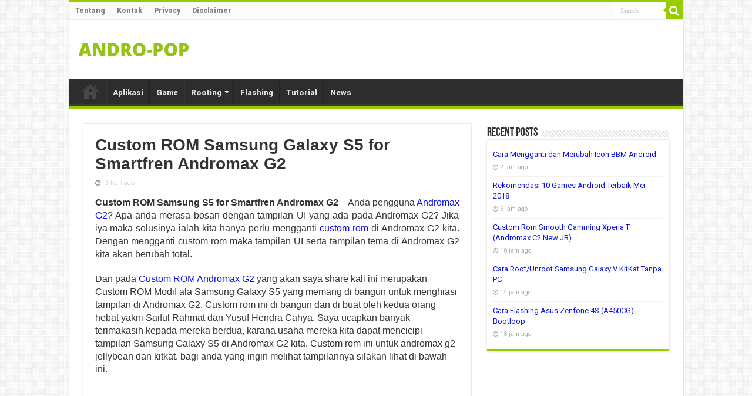

--- FILE ---
content_type: text/html; charset=UTF-8
request_url: https://www.andro-pop.com/custom-rom-samsung-galaxy-s5-for-smartfren-andromax-g2/
body_size: 14396
content:
<!DOCTYPE html><html lang="id" prefix="og: https://ogp.me/ns#" prefix="og: http://ogp.me/ns#"><head><meta charset="UTF-8" /><link rel="profile" href="http://gmpg.org/xfn/11" /><link rel="pingback" href="https://www.andro-pop.com/xmlrpc.php" /><meta property="og:title" content="Custom ROM Samsung Galaxy S5 for Smartfren Andromax G2 - Andro-POP.com"/><meta property="og:type" content="article"/><meta property="og:description" content="Custom ROM Samsung S5 for Smartfren Andromax G2 - Anda pengguna Andromax G2? Apa anda merasa bosan d"/><meta property="og:url" content="https://www.andro-pop.com/custom-rom-samsung-galaxy-s5-for-smartfren-andromax-g2/"/><meta property="og:site_name" content="Andro-POP.com"/><title>Custom ROM Samsung Galaxy S5 for Smartfren Andromax G2 - Andro-POP.com</title><meta name="description" content="Custom ROM Samsung S5 for Smartfren Andromax G2 - Anda pengguna Andromax G2? Apa anda merasa bosan dengan tampilan UI yang ada pada Andromax G2? Jika iya maka"/><meta name="robots" content="follow, index, max-snippet:-1, max-video-preview:-1, max-image-preview:large"/><link rel="canonical" href="https://www.andro-pop.com/custom-rom-samsung-galaxy-s5-for-smartfren-andromax-g2/" /><meta property="og:locale" content="id_ID" /><meta property="og:type" content="article" /><meta property="og:title" content="Custom ROM Samsung Galaxy S5 for Smartfren Andromax G2 - Andro-POP.com" /><meta property="og:description" content="Custom ROM Samsung S5 for Smartfren Andromax G2 - Anda pengguna Andromax G2? Apa anda merasa bosan dengan tampilan UI yang ada pada Andromax G2? Jika iya maka" /><meta property="og:url" content="https://www.andro-pop.com/custom-rom-samsung-galaxy-s5-for-smartfren-andromax-g2/" /><meta property="og:site_name" content="Andro-POP.com" /><meta property="article:section" content="ROM / CUSTOM ROM" /><meta property="article:published_time" content="2026-01-20T08:11:46+07:00" /><meta name="twitter:card" content="summary_large_image" /><meta name="twitter:title" content="Custom ROM Samsung Galaxy S5 for Smartfren Andromax G2 - Andro-POP.com" /><meta name="twitter:description" content="Custom ROM Samsung S5 for Smartfren Andromax G2 - Anda pengguna Andromax G2? Apa anda merasa bosan dengan tampilan UI yang ada pada Andromax G2? Jika iya maka" /><meta name="twitter:label1" content="Ditulis oleh" /><meta name="twitter:data1" content="Admin" /><meta name="twitter:label2" content="Waktunya membaca" /><meta name="twitter:data2" content="1 menit" /> <script type="application/ld+json" class="rank-math-schema">{"@context":"https://schema.org","@graph":[{"@type":["Person","Organization"],"@id":"https://www.andro-pop.com/#person","name":"Andro-POP.com"},{"@type":"WebSite","@id":"https://www.andro-pop.com/#website","url":"https://www.andro-pop.com","name":"Andro-POP.com","publisher":{"@id":"https://www.andro-pop.com/#person"},"inLanguage":"id"},{"@type":"ImageObject","@id":"http://4.bp.blogspot.com/-jgNU5ZCBPLg/VUa2KMJxR_I/AAAAAAAABpM/9igcklueDRg/s1600/custom-rom-samsung-s5-for-andromax-g2.jpg","url":"http://4.bp.blogspot.com/-jgNU5ZCBPLg/VUa2KMJxR_I/AAAAAAAABpM/9igcklueDRg/s1600/custom-rom-samsung-s5-for-andromax-g2.jpg","width":"200","height":"200","inLanguage":"id"},{"@type":"WebPage","@id":"https://www.andro-pop.com/custom-rom-samsung-galaxy-s5-for-smartfren-andromax-g2/#webpage","url":"https://www.andro-pop.com/custom-rom-samsung-galaxy-s5-for-smartfren-andromax-g2/","name":"Custom ROM Samsung Galaxy S5 for Smartfren Andromax G2 - Andro-POP.com","datePublished":"2026-01-20T08:11:46+07:00","dateModified":"2026-01-20T08:11:46+07:00","isPartOf":{"@id":"https://www.andro-pop.com/#website"},"primaryImageOfPage":{"@id":"http://4.bp.blogspot.com/-jgNU5ZCBPLg/VUa2KMJxR_I/AAAAAAAABpM/9igcklueDRg/s1600/custom-rom-samsung-s5-for-andromax-g2.jpg"},"inLanguage":"id"},{"@type":"Person","@id":"https://www.andro-pop.com/author/andro-pop/","name":"Admin","url":"https://www.andro-pop.com/author/andro-pop/","image":{"@type":"ImageObject","@id":"https://secure.gravatar.com/avatar/a3b4d44a9699b447b9a8aae18786d0973efec1eb6494ee526dae655e30804093?s=96&amp;r=g","url":"https://secure.gravatar.com/avatar/a3b4d44a9699b447b9a8aae18786d0973efec1eb6494ee526dae655e30804093?s=96&amp;r=g","caption":"Admin","inLanguage":"id"},"sameAs":["http://www.andro-pop.com"]},{"@type":"BlogPosting","headline":"Custom ROM Samsung Galaxy S5 for Smartfren Andromax G2 - Andro-POP.com","datePublished":"2026-01-20T08:11:46+07:00","dateModified":"2026-01-20T08:11:46+07:00","articleSection":"ROM / CUSTOM ROM, Smartfren Andromax","author":{"@id":"https://www.andro-pop.com/author/andro-pop/","name":"Admin"},"publisher":{"@id":"https://www.andro-pop.com/#person"},"description":"Custom ROM Samsung S5 for Smartfren Andromax G2 - Anda pengguna Andromax G2? Apa anda merasa bosan dengan tampilan UI yang ada pada Andromax G2? Jika iya maka","name":"Custom ROM Samsung Galaxy S5 for Smartfren Andromax G2 - Andro-POP.com","@id":"https://www.andro-pop.com/custom-rom-samsung-galaxy-s5-for-smartfren-andromax-g2/#richSnippet","isPartOf":{"@id":"https://www.andro-pop.com/custom-rom-samsung-galaxy-s5-for-smartfren-andromax-g2/#webpage"},"image":{"@id":"http://4.bp.blogspot.com/-jgNU5ZCBPLg/VUa2KMJxR_I/AAAAAAAABpM/9igcklueDRg/s1600/custom-rom-samsung-s5-for-andromax-g2.jpg"},"inLanguage":"id","mainEntityOfPage":{"@id":"https://www.andro-pop.com/custom-rom-samsung-galaxy-s5-for-smartfren-andromax-g2/#webpage"}}]}</script> <link rel='dns-prefetch' href='//fonts.googleapis.com' /><link rel="alternate" type="application/rss+xml" title="Andro-POP.com &raquo; Feed" href="https://www.andro-pop.com/feed/" /><link rel="alternate" type="application/rss+xml" title="Andro-POP.com &raquo; Umpan Komentar" href="https://www.andro-pop.com/comments/feed/" /><link rel="alternate" title="oEmbed (JSON)" type="application/json+oembed" href="https://www.andro-pop.com/wp-json/oembed/1.0/embed?url=https%3A%2F%2Fwww.andro-pop.com%2Fcustom-rom-samsung-galaxy-s5-for-smartfren-andromax-g2%2F" /><link rel="alternate" title="oEmbed (XML)" type="text/xml+oembed" href="https://www.andro-pop.com/wp-json/oembed/1.0/embed?url=https%3A%2F%2Fwww.andro-pop.com%2Fcustom-rom-samsung-galaxy-s5-for-smartfren-andromax-g2%2F&#038;format=xml" /><style id='wp-img-auto-sizes-contain-inline-css' type='text/css'>img:is([sizes=auto i],[sizes^="auto," i]){contain-intrinsic-size:3000px 1500px}
/*# sourceURL=wp-img-auto-sizes-contain-inline-css */</style><style id='wp-emoji-styles-inline-css' type='text/css'>img.wp-smiley, img.emoji {
		display: inline !important;
		border: none !important;
		box-shadow: none !important;
		height: 1em !important;
		width: 1em !important;
		margin: 0 0.07em !important;
		vertical-align: -0.1em !important;
		background: none !important;
		padding: 0 !important;
	}
/*# sourceURL=wp-emoji-styles-inline-css */</style><link data-optimized="1" rel='stylesheet' id='wp-block-library-css' href='https://www.andro-pop.com/wp-content/litespeed/css/eef27ef0d3f9e270a282b53168e0ad0d.css?ver=0ad0d' type='text/css' media='all' /><style id='global-styles-inline-css' type='text/css'>:root{--wp--preset--aspect-ratio--square: 1;--wp--preset--aspect-ratio--4-3: 4/3;--wp--preset--aspect-ratio--3-4: 3/4;--wp--preset--aspect-ratio--3-2: 3/2;--wp--preset--aspect-ratio--2-3: 2/3;--wp--preset--aspect-ratio--16-9: 16/9;--wp--preset--aspect-ratio--9-16: 9/16;--wp--preset--color--black: #000000;--wp--preset--color--cyan-bluish-gray: #abb8c3;--wp--preset--color--white: #ffffff;--wp--preset--color--pale-pink: #f78da7;--wp--preset--color--vivid-red: #cf2e2e;--wp--preset--color--luminous-vivid-orange: #ff6900;--wp--preset--color--luminous-vivid-amber: #fcb900;--wp--preset--color--light-green-cyan: #7bdcb5;--wp--preset--color--vivid-green-cyan: #00d084;--wp--preset--color--pale-cyan-blue: #8ed1fc;--wp--preset--color--vivid-cyan-blue: #0693e3;--wp--preset--color--vivid-purple: #9b51e0;--wp--preset--gradient--vivid-cyan-blue-to-vivid-purple: linear-gradient(135deg,rgb(6,147,227) 0%,rgb(155,81,224) 100%);--wp--preset--gradient--light-green-cyan-to-vivid-green-cyan: linear-gradient(135deg,rgb(122,220,180) 0%,rgb(0,208,130) 100%);--wp--preset--gradient--luminous-vivid-amber-to-luminous-vivid-orange: linear-gradient(135deg,rgb(252,185,0) 0%,rgb(255,105,0) 100%);--wp--preset--gradient--luminous-vivid-orange-to-vivid-red: linear-gradient(135deg,rgb(255,105,0) 0%,rgb(207,46,46) 100%);--wp--preset--gradient--very-light-gray-to-cyan-bluish-gray: linear-gradient(135deg,rgb(238,238,238) 0%,rgb(169,184,195) 100%);--wp--preset--gradient--cool-to-warm-spectrum: linear-gradient(135deg,rgb(74,234,220) 0%,rgb(151,120,209) 20%,rgb(207,42,186) 40%,rgb(238,44,130) 60%,rgb(251,105,98) 80%,rgb(254,248,76) 100%);--wp--preset--gradient--blush-light-purple: linear-gradient(135deg,rgb(255,206,236) 0%,rgb(152,150,240) 100%);--wp--preset--gradient--blush-bordeaux: linear-gradient(135deg,rgb(254,205,165) 0%,rgb(254,45,45) 50%,rgb(107,0,62) 100%);--wp--preset--gradient--luminous-dusk: linear-gradient(135deg,rgb(255,203,112) 0%,rgb(199,81,192) 50%,rgb(65,88,208) 100%);--wp--preset--gradient--pale-ocean: linear-gradient(135deg,rgb(255,245,203) 0%,rgb(182,227,212) 50%,rgb(51,167,181) 100%);--wp--preset--gradient--electric-grass: linear-gradient(135deg,rgb(202,248,128) 0%,rgb(113,206,126) 100%);--wp--preset--gradient--midnight: linear-gradient(135deg,rgb(2,3,129) 0%,rgb(40,116,252) 100%);--wp--preset--font-size--small: 13px;--wp--preset--font-size--medium: 20px;--wp--preset--font-size--large: 36px;--wp--preset--font-size--x-large: 42px;--wp--preset--spacing--20: 0.44rem;--wp--preset--spacing--30: 0.67rem;--wp--preset--spacing--40: 1rem;--wp--preset--spacing--50: 1.5rem;--wp--preset--spacing--60: 2.25rem;--wp--preset--spacing--70: 3.38rem;--wp--preset--spacing--80: 5.06rem;--wp--preset--shadow--natural: 6px 6px 9px rgba(0, 0, 0, 0.2);--wp--preset--shadow--deep: 12px 12px 50px rgba(0, 0, 0, 0.4);--wp--preset--shadow--sharp: 6px 6px 0px rgba(0, 0, 0, 0.2);--wp--preset--shadow--outlined: 6px 6px 0px -3px rgb(255, 255, 255), 6px 6px rgb(0, 0, 0);--wp--preset--shadow--crisp: 6px 6px 0px rgb(0, 0, 0);}:where(.is-layout-flex){gap: 0.5em;}:where(.is-layout-grid){gap: 0.5em;}body .is-layout-flex{display: flex;}.is-layout-flex{flex-wrap: wrap;align-items: center;}.is-layout-flex > :is(*, div){margin: 0;}body .is-layout-grid{display: grid;}.is-layout-grid > :is(*, div){margin: 0;}:where(.wp-block-columns.is-layout-flex){gap: 2em;}:where(.wp-block-columns.is-layout-grid){gap: 2em;}:where(.wp-block-post-template.is-layout-flex){gap: 1.25em;}:where(.wp-block-post-template.is-layout-grid){gap: 1.25em;}.has-black-color{color: var(--wp--preset--color--black) !important;}.has-cyan-bluish-gray-color{color: var(--wp--preset--color--cyan-bluish-gray) !important;}.has-white-color{color: var(--wp--preset--color--white) !important;}.has-pale-pink-color{color: var(--wp--preset--color--pale-pink) !important;}.has-vivid-red-color{color: var(--wp--preset--color--vivid-red) !important;}.has-luminous-vivid-orange-color{color: var(--wp--preset--color--luminous-vivid-orange) !important;}.has-luminous-vivid-amber-color{color: var(--wp--preset--color--luminous-vivid-amber) !important;}.has-light-green-cyan-color{color: var(--wp--preset--color--light-green-cyan) !important;}.has-vivid-green-cyan-color{color: var(--wp--preset--color--vivid-green-cyan) !important;}.has-pale-cyan-blue-color{color: var(--wp--preset--color--pale-cyan-blue) !important;}.has-vivid-cyan-blue-color{color: var(--wp--preset--color--vivid-cyan-blue) !important;}.has-vivid-purple-color{color: var(--wp--preset--color--vivid-purple) !important;}.has-black-background-color{background-color: var(--wp--preset--color--black) !important;}.has-cyan-bluish-gray-background-color{background-color: var(--wp--preset--color--cyan-bluish-gray) !important;}.has-white-background-color{background-color: var(--wp--preset--color--white) !important;}.has-pale-pink-background-color{background-color: var(--wp--preset--color--pale-pink) !important;}.has-vivid-red-background-color{background-color: var(--wp--preset--color--vivid-red) !important;}.has-luminous-vivid-orange-background-color{background-color: var(--wp--preset--color--luminous-vivid-orange) !important;}.has-luminous-vivid-amber-background-color{background-color: var(--wp--preset--color--luminous-vivid-amber) !important;}.has-light-green-cyan-background-color{background-color: var(--wp--preset--color--light-green-cyan) !important;}.has-vivid-green-cyan-background-color{background-color: var(--wp--preset--color--vivid-green-cyan) !important;}.has-pale-cyan-blue-background-color{background-color: var(--wp--preset--color--pale-cyan-blue) !important;}.has-vivid-cyan-blue-background-color{background-color: var(--wp--preset--color--vivid-cyan-blue) !important;}.has-vivid-purple-background-color{background-color: var(--wp--preset--color--vivid-purple) !important;}.has-black-border-color{border-color: var(--wp--preset--color--black) !important;}.has-cyan-bluish-gray-border-color{border-color: var(--wp--preset--color--cyan-bluish-gray) !important;}.has-white-border-color{border-color: var(--wp--preset--color--white) !important;}.has-pale-pink-border-color{border-color: var(--wp--preset--color--pale-pink) !important;}.has-vivid-red-border-color{border-color: var(--wp--preset--color--vivid-red) !important;}.has-luminous-vivid-orange-border-color{border-color: var(--wp--preset--color--luminous-vivid-orange) !important;}.has-luminous-vivid-amber-border-color{border-color: var(--wp--preset--color--luminous-vivid-amber) !important;}.has-light-green-cyan-border-color{border-color: var(--wp--preset--color--light-green-cyan) !important;}.has-vivid-green-cyan-border-color{border-color: var(--wp--preset--color--vivid-green-cyan) !important;}.has-pale-cyan-blue-border-color{border-color: var(--wp--preset--color--pale-cyan-blue) !important;}.has-vivid-cyan-blue-border-color{border-color: var(--wp--preset--color--vivid-cyan-blue) !important;}.has-vivid-purple-border-color{border-color: var(--wp--preset--color--vivid-purple) !important;}.has-vivid-cyan-blue-to-vivid-purple-gradient-background{background: var(--wp--preset--gradient--vivid-cyan-blue-to-vivid-purple) !important;}.has-light-green-cyan-to-vivid-green-cyan-gradient-background{background: var(--wp--preset--gradient--light-green-cyan-to-vivid-green-cyan) !important;}.has-luminous-vivid-amber-to-luminous-vivid-orange-gradient-background{background: var(--wp--preset--gradient--luminous-vivid-amber-to-luminous-vivid-orange) !important;}.has-luminous-vivid-orange-to-vivid-red-gradient-background{background: var(--wp--preset--gradient--luminous-vivid-orange-to-vivid-red) !important;}.has-very-light-gray-to-cyan-bluish-gray-gradient-background{background: var(--wp--preset--gradient--very-light-gray-to-cyan-bluish-gray) !important;}.has-cool-to-warm-spectrum-gradient-background{background: var(--wp--preset--gradient--cool-to-warm-spectrum) !important;}.has-blush-light-purple-gradient-background{background: var(--wp--preset--gradient--blush-light-purple) !important;}.has-blush-bordeaux-gradient-background{background: var(--wp--preset--gradient--blush-bordeaux) !important;}.has-luminous-dusk-gradient-background{background: var(--wp--preset--gradient--luminous-dusk) !important;}.has-pale-ocean-gradient-background{background: var(--wp--preset--gradient--pale-ocean) !important;}.has-electric-grass-gradient-background{background: var(--wp--preset--gradient--electric-grass) !important;}.has-midnight-gradient-background{background: var(--wp--preset--gradient--midnight) !important;}.has-small-font-size{font-size: var(--wp--preset--font-size--small) !important;}.has-medium-font-size{font-size: var(--wp--preset--font-size--medium) !important;}.has-large-font-size{font-size: var(--wp--preset--font-size--large) !important;}.has-x-large-font-size{font-size: var(--wp--preset--font-size--x-large) !important;}
/*# sourceURL=global-styles-inline-css */</style><style id='classic-theme-styles-inline-css' type='text/css'>/*! This file is auto-generated */
.wp-block-button__link{color:#fff;background-color:#32373c;border-radius:9999px;box-shadow:none;text-decoration:none;padding:calc(.667em + 2px) calc(1.333em + 2px);font-size:1.125em}.wp-block-file__button{background:#32373c;color:#fff;text-decoration:none}
/*# sourceURL=/wp-includes/css/classic-themes.min.css */</style><link data-optimized="1" rel='stylesheet' id='taqyeem-buttons-style-css' href='https://www.andro-pop.com/wp-content/litespeed/css/31dfab56271c2cdf08c27fe7a67ee696.css?ver=ee696' type='text/css' media='all' /><link data-optimized="1" rel='stylesheet' id='taqyeem-style-css' href='https://www.andro-pop.com/wp-content/litespeed/css/529c832d065405520b4e88afb047a1a1.css?ver=7a1a1' type='text/css' media='all' /><link data-optimized="1" rel='stylesheet' id='tie-style-css' href='https://www.andro-pop.com/wp-content/litespeed/css/e423e6c99babd3e0794cfb0b99f6cac9.css?ver=6cac9' type='text/css' media='all' /><link data-optimized="1" rel='stylesheet' id='tie-ilightbox-skin-css' href='https://www.andro-pop.com/wp-content/litespeed/css/3e843fb927f177faae54c6e8687bab83.css?ver=bab83' type='text/css' media='all' /><link rel='stylesheet' id='Roboto-css' href='https://fonts.googleapis.com/css?family=Roboto%3A100%2C100italic%2C300%2C300italic%2Cregular%2Citalic%2C500%2C500italic%2C700%2C700italic%2C900%2C900italic&#038;subset=latin%2Clatin-ext' type='text/css' media='all' /> <script type="text/javascript" src="https://www.andro-pop.com/wp-includes/js/jquery/jquery.min.js" id="jquery-core-js"></script> <script type="text/javascript" src="https://www.andro-pop.com/wp-includes/js/jquery/jquery-migrate.min.js" id="jquery-migrate-js"></script> <script type="text/javascript" src="https://www.andro-pop.com/wp-content/plugins/taqyeem/js/tie.js" id="taqyeem-main-js"></script> <link rel="https://api.w.org/" href="https://www.andro-pop.com/wp-json/" /><link rel="alternate" title="JSON" type="application/json" href="https://www.andro-pop.com/wp-json/wp/v2/posts/454" /><link rel="EditURI" type="application/rsd+xml" title="RSD" href="https://www.andro-pop.com/xmlrpc.php?rsd" /><meta name="generator" content="WordPress 6.9" /><link rel='shortlink' href='https://www.andro-pop.com/?p=454' /> <script type='text/javascript'>/*  */
var taqyeem = {"ajaxurl":"https://www.andro-pop.com/wp-admin/admin-ajax.php" , "your_rating":"Your Rating:"};
/*  */</script> <style type="text/css" media="screen"></style><link rel="shortcut icon" href="https://www.andro-pop.com/wp-content/uploads/2019/05/andro-pop.jpg" title="Favicon" />
<!--[if IE]> <script type="text/javascript">jQuery(document).ready(function (){ jQuery(".menu-item").has("ul").children("a").attr("aria-haspopup", "true");});</script> <![endif]-->
<!--[if lt IE 9]> <script src="https://www.andro-pop.com/wp-content/themes/sahifa/js/html5.js"></script> <script src="https://www.andro-pop.com/wp-content/themes/sahifa/js/selectivizr-min.js"></script> <![endif]-->
<!--[if IE 9]><link rel="stylesheet" type="text/css" media="all" href="https://www.andro-pop.com/wp-content/themes/sahifa/css/ie9.css" />
<![endif]-->
<!--[if IE 8]><link rel="stylesheet" type="text/css" media="all" href="https://www.andro-pop.com/wp-content/themes/sahifa/css/ie8.css" />
<![endif]-->
<!--[if IE 7]><link rel="stylesheet" type="text/css" media="all" href="https://www.andro-pop.com/wp-content/themes/sahifa/css/ie7.css" />
<![endif]--><meta name="viewport" content="width=device-width, initial-scale=1.0" /><link rel="apple-touch-icon-precomposed" sizes="144x144" href="https://www.andro-pop.com/wp-content/uploads/2019/05/andro-pop.jpg" /><link rel="apple-touch-icon-precomposed" sizes="120x120" href="https://www.andro-pop.com/wp-content/uploads/2019/05/andro-pop.jpg" /><link rel="apple-touch-icon-precomposed" sizes="72x72" href="https://www.andro-pop.com/wp-content/uploads/2019/05/andro-pop.jpg" /><link rel="apple-touch-icon-precomposed" href="https://www.andro-pop.com/wp-content/uploads/2019/05/andro-pop.jpg" /><style type="text/css" media="screen">body{
	font-family: 'Roboto';
	font-size : 13px;
	font-weight: normal;
}

.logo h1 a, .logo h2 a{
	font-weight: bolder;
}

.logo span{
	font-weight: bold;
}

.top-nav, .top-nav ul li a {
	font-weight: bolder;
}

#main-nav, #main-nav ul li a{
	font-weight: bolder;
}

.breaking-news span.breaking-news-title{
	font-weight: bolder;
}

.page-title{
	font-weight: bolder;
}

.post-title{
	font-family: Arial, Helvetica, sans-serif;
	font-size : 28px;
	font-weight: bold;
}

h2.post-box-title, h2.post-box-title a{
	font-weight: bolder;
}

h3.post-box-title, h3.post-box-title a{
	font-weight: bolder;
}

p.post-meta, p.post-meta a{
	font-weight: lighter;
}

body.single .entry, body.page .entry{
	font-family: Arial, Helvetica, sans-serif;
	font-size : 16px;
	font-weight: normal;
	font-style: normal;
}

blockquote p{
	font-weight: bold;
}

.widget-top h4, .widget-top h4 a{
	font-weight: lighter;
}

.footer-widget-top h4, .footer-widget-top h4 a{
	font-weight: bold;
}

#featured-posts .featured-title h2 a{
	font-weight: bolder;
}

.ei-title h2, .slider-caption h2 a, .content .slider-caption h2 a, .slider-caption h2, .content .slider-caption h2, .content .ei-title h2{
	font-weight: bolder;
}

.cat-box-title h2, .cat-box-title h2 a, .block-head h3, #respond h3, #comments-title, h2.review-box-header, .woocommerce-tabs .entry-content h2, .woocommerce .related.products h2, .entry .woocommerce h2, .woocommerce-billing-fields h3, .woocommerce-shipping-fields h3, #order_review_heading, #bbpress-forums fieldset.bbp-form legend, #buddypress .item-body h4, #buddypress #item-body h4{
	font-weight: bolder;
}

#main-nav,
.cat-box-content,
#sidebar .widget-container,
.post-listing,
#commentform {
	border-bottom-color: #99CC00;
}

.search-block .search-button,
#topcontrol,
#main-nav ul li.current-menu-item a,
#main-nav ul li.current-menu-item a:hover,
#main-nav ul li.current_page_parent a,
#main-nav ul li.current_page_parent a:hover,
#main-nav ul li.current-menu-parent a,
#main-nav ul li.current-menu-parent a:hover,
#main-nav ul li.current-page-ancestor a,
#main-nav ul li.current-page-ancestor a:hover,
.pagination span.current,
.share-post span.share-text,
.flex-control-paging li a.flex-active,
.ei-slider-thumbs li.ei-slider-element,
.review-percentage .review-item span span,
.review-final-score,
.button,
a.button,
a.more-link,
#main-content input[type="submit"],
.form-submit #submit,
#login-form .login-button,
.widget-feedburner .feedburner-subscribe,
input[type="submit"],
#buddypress button,
#buddypress a.button,
#buddypress input[type=submit],
#buddypress input[type=reset],
#buddypress ul.button-nav li a,
#buddypress div.generic-button a,
#buddypress .comment-reply-link,
#buddypress div.item-list-tabs ul li a span,
#buddypress div.item-list-tabs ul li.selected a,
#buddypress div.item-list-tabs ul li.current a,
#buddypress #members-directory-form div.item-list-tabs ul li.selected span,
#members-list-options a.selected,
#groups-list-options a.selected,
body.dark-skin #buddypress div.item-list-tabs ul li a span,
body.dark-skin #buddypress div.item-list-tabs ul li.selected a,
body.dark-skin #buddypress div.item-list-tabs ul li.current a,
body.dark-skin #members-list-options a.selected,
body.dark-skin #groups-list-options a.selected,
.search-block-large .search-button,
#featured-posts .flex-next:hover,
#featured-posts .flex-prev:hover,
a.tie-cart span.shooping-count,
.woocommerce span.onsale,
.woocommerce-page span.onsale ,
.woocommerce .widget_price_filter .ui-slider .ui-slider-handle,
.woocommerce-page .widget_price_filter .ui-slider .ui-slider-handle,
#check-also-close,
a.post-slideshow-next,
a.post-slideshow-prev,
.widget_price_filter .ui-slider .ui-slider-handle,
.quantity .minus:hover,
.quantity .plus:hover,
.mejs-container .mejs-controls .mejs-time-rail .mejs-time-current,
#reading-position-indicator  {
	background-color:#99CC00;
}

::-webkit-scrollbar-thumb{
	background-color:#99CC00 !important;
}

#theme-footer,
#theme-header,
.top-nav ul li.current-menu-item:before,
#main-nav .menu-sub-content ,
#main-nav ul ul,
#check-also-box {
	border-top-color: #99CC00;
}

.search-block:after {
	border-right-color:#99CC00;
}

body.rtl .search-block:after {
	border-left-color:#99CC00;
}

#main-nav ul > li.menu-item-has-children:hover > a:after,
#main-nav ul > li.mega-menu:hover > a:after {
	border-color:transparent transparent #99CC00;
}

.widget.timeline-posts li a:hover,
.widget.timeline-posts li a:hover span.tie-date {
	color: #99CC00;
}

.widget.timeline-posts li a:hover span.tie-date:before {
	background: #99CC00;
	border-color: #99CC00;
}

#order_review,
#order_review_heading {
	border-color: #99CC00;
}


a {
	color: #0c13eb;
}
		
a:hover {
	color: #e80ce8;
}</style><link rel="icon" href="https://www.andro-pop.com/wp-content/uploads/2018/10/cropped-andro-pop-60x60.jpg" sizes="32x32" /><link rel="icon" href="https://www.andro-pop.com/wp-content/uploads/2018/10/cropped-andro-pop.jpg" sizes="192x192" /><link rel="apple-touch-icon" href="https://www.andro-pop.com/wp-content/uploads/2018/10/cropped-andro-pop.jpg" /><meta name="msapplication-TileImage" content="https://www.andro-pop.com/wp-content/uploads/2018/10/cropped-andro-pop.jpg" /></head><body id="top" class="wp-singular post-template-default single single-post postid-454 single-format-standard wp-theme-sahifa lazy-enabled"><div class="wrapper-outer"><div class="background-cover"></div><aside id="slide-out"><div class="search-mobile"><form method="get" id="searchform-mobile" action="https://www.andro-pop.com/">
<button class="search-button" type="submit" value="Search"><i class="fa fa-search"></i></button>
<input type="text" id="s-mobile" name="s" title="Search" value="Search" onfocus="if (this.value == 'Search') {this.value = '';}" onblur="if (this.value == '') {this.value = 'Search';}"  /></form></div><div class="social-icons">
<a class="ttip-none" title="Facebook" href="https://www.facebook.com" target="_blank"><i class="fa fa-facebook"></i></a><a class="ttip-none" title="Twitter" href="https://twitter.com/" target="_blank"><i class="fa fa-twitter"></i></a><a class="ttip-none" title="Pinterest" href="https://id.pinterest.com/teknobgt/" target="_blank"><i class="fa fa-pinterest"></i></a><a class="ttip-none" title="Youtube" href="https://www.youtube.com/" target="_blank"><i class="fa fa-youtube"></i></a><a class="ttip-none" title="instagram" href="https://www.instagram.com/teknobgt/" target="_blank"><i class="fa fa-instagram"></i></a></div><div id="mobile-menu" ></div></aside><div id="wrapper" class="boxed-all"><div class="inner-wrapper"><header id="theme-header" class="theme-header"><div id="top-nav" class="top-nav"><div class="container"><div class="top-menu"><ul id="menu-footer" class="menu"><li id="menu-item-707" class="menu-item menu-item-type-post_type menu-item-object-page menu-item-707"><a href="https://www.andro-pop.com/tentang-andro-pop-com/">Tentang</a></li><li id="menu-item-708" class="menu-item menu-item-type-post_type menu-item-object-page menu-item-708"><a href="https://www.andro-pop.com/kontak-admin/">Kontak</a></li><li id="menu-item-706" class="menu-item menu-item-type-post_type menu-item-object-page menu-item-706"><a href="https://www.andro-pop.com/privacy-policy-online/">Privacy</a></li><li id="menu-item-705" class="menu-item menu-item-type-post_type menu-item-object-page menu-item-705"><a href="https://www.andro-pop.com/disclaimer/">Disclaimer</a></li></ul></div><div class="search-block"><form method="get" id="searchform-header" action="https://www.andro-pop.com/">
<button class="search-button" type="submit" value="Search"><i class="fa fa-search"></i></button>
<input class="search-live" type="text" id="s-header" name="s" title="Search" value="Search" onfocus="if (this.value == 'Search') {this.value = '';}" onblur="if (this.value == '') {this.value = 'Search';}"  /></form></div></div></div><div class="header-content"><a id="slide-out-open" class="slide-out-open" href="#"><span></span></a><div class="logo"><h2>								<a title="Andro-POP.com" href="https://www.andro-pop.com/">
<img data-lazyloaded="1" src="[data-uri]" data-src="https://www.andro-pop.com/wp-content/uploads/2022/04/logo-pop.svg" alt="Andro-POP.com"  /><noscript><img src="https://www.andro-pop.com/wp-content/uploads/2022/04/logo-pop.svg" alt="Andro-POP.com"  /></noscript><strong>Andro-POP.com Trik Android Terbaru, Aplikasi dan Game APK, Tips dan Trik BBM, Download APK Full</strong>
</a></h2></div><div class="clear"></div></div><nav id="main-nav"><div class="container"><div class="main-menu"><ul id="menu-nav" class="menu"><li id="menu-item-689" class="menu-item menu-item-type-custom menu-item-object-custom menu-item-home menu-item-689"><a href="http://www.andro-pop.com/">Home</a></li><li id="menu-item-684" class="menu-item menu-item-type-taxonomy menu-item-object-category menu-item-684"><a href="https://www.andro-pop.com/category/aplikasi/">Aplikasi</a></li><li id="menu-item-687" class="menu-item menu-item-type-taxonomy menu-item-object-category menu-item-687"><a href="https://www.andro-pop.com/category/game/">Game</a></li><li id="menu-item-2094" class="menu-item menu-item-type-taxonomy menu-item-object-category current-post-ancestor menu-item-has-children menu-item-2094"><a href="https://www.andro-pop.com/category/rooting/">Rooting</a><ul class="sub-menu menu-sub-content"><li id="menu-item-2095" class="menu-item menu-item-type-taxonomy menu-item-object-category menu-item-2095"><a href="https://www.andro-pop.com/category/rooting/advan/">Advan</a></li><li id="menu-item-2096" class="menu-item menu-item-type-taxonomy menu-item-object-category menu-item-2096"><a href="https://www.andro-pop.com/category/rooting/asus-zenfone/">Asus Zenfone</a></li><li id="menu-item-2097" class="menu-item menu-item-type-taxonomy menu-item-object-category menu-item-2097"><a href="https://www.andro-pop.com/category/rooting/axioo/">Axioo</a></li><li id="menu-item-2098" class="menu-item menu-item-type-taxonomy menu-item-object-category menu-item-2098"><a href="https://www.andro-pop.com/category/rooting/evercross/">Evercross</a></li><li id="menu-item-2099" class="menu-item menu-item-type-taxonomy menu-item-object-category menu-item-2099"><a href="https://www.andro-pop.com/category/rooting/htc/">HTC</a></li><li id="menu-item-2100" class="menu-item menu-item-type-taxonomy menu-item-object-category menu-item-2100"><a href="https://www.andro-pop.com/category/rooting/lenovo/">Lenovo</a></li><li id="menu-item-2101" class="menu-item menu-item-type-taxonomy menu-item-object-category menu-item-2101"><a href="https://www.andro-pop.com/category/rooting/lg/">LG</a></li><li id="menu-item-2102" class="menu-item menu-item-type-taxonomy menu-item-object-category menu-item-2102"><a href="https://www.andro-pop.com/category/rooting/oppo/">Oppo</a></li><li id="menu-item-2104" class="menu-item menu-item-type-taxonomy menu-item-object-category menu-item-2104"><a href="https://www.andro-pop.com/category/rooting/samsung-galaxy/">Samsung Galaxy</a></li><li id="menu-item-2105" class="menu-item menu-item-type-taxonomy menu-item-object-category current-post-ancestor current-menu-parent current-post-parent menu-item-2105"><a href="https://www.andro-pop.com/category/rooting/smartfren-andromax/">Smartfren Andromax</a></li><li id="menu-item-2106" class="menu-item menu-item-type-taxonomy menu-item-object-category menu-item-2106"><a href="https://www.andro-pop.com/category/rooting/sony-xperia/">Sony Xperia</a></li><li id="menu-item-2107" class="menu-item menu-item-type-taxonomy menu-item-object-category menu-item-2107"><a href="https://www.andro-pop.com/category/rooting/xiaomi/">Xiaomi</a></li><li id="menu-item-2103" class="menu-item menu-item-type-taxonomy menu-item-object-category current-post-ancestor current-menu-parent current-post-parent menu-item-2103"><a href="https://www.andro-pop.com/category/rooting/rom/">ROM / CUSTOM ROM</a></li></ul></li><li id="menu-item-2186" class="menu-item menu-item-type-taxonomy menu-item-object-category menu-item-2186"><a href="https://www.andro-pop.com/category/flashing/">Flashing</a></li><li id="menu-item-683" class="menu-item menu-item-type-taxonomy menu-item-object-category menu-item-683"><a href="https://www.andro-pop.com/category/tutorial/">Tutorial</a></li><li id="menu-item-4073" class="menu-item menu-item-type-custom menu-item-object-custom menu-item-4073"><a href="https://www.andro-pop.com/news/">News</a></li></ul></div></div></nav></header><div id="main-content" class="container"><div class="content"><article class="post-listing post-454 post type-post status-publish format-standard  category-rom category-smartfren-andromax" id="the-post"><div class="single-post-thumb"></div><div class="post-inner"><h1 class="name post-title entry-title"><span itemprop="name">Custom ROM Samsung Galaxy S5 for Smartfren Andromax G2</span></h1><p class="post-meta">
<span class="tie-date"><i class="fa fa-clock-o"></i>5 hari ago</span></p><div class="clear"></div><div class="entry"><p style="text-align: justify;"><b>Custom ROM Samsung S5 for Smartfren Andromax G2</b> &#8211; Anda pengguna <a href="http://www.andro-pop.com/2015/04/custom-rom-sony-xperia-z3-gaming-for.html">Andromax G2</a>? Apa anda merasa bosan dengan tampilan UI yang ada pada Andromax G2? Jika iya maka solusinya ialah kita hanya perlu mengganti <a href="http://www.andro-pop.com/search/label/Rom?max-results=6">custom rom</a> di Andromax G2 kita. Dengan mengganti custom rom maka tampilan UI serta tampilan tema di Andromax G2 kita akan berubah total.</p><p>Dan pada <a href="https://www.andro-pop.com/2015/05/custom-rom-samsung-galaxy-s5-for-smartfren-andromax-g2.html">Custom ROM Andromax G2</a> yang akan saya share kali ini merupakan Custom ROM Modif ala Samsung Galaxy S5 yang memang di bangun untuk menghiasi tampilan di Andromax G2. Custom rom ini di bangun dan di buat oleh kedua orang hebat yakni Saiful Rahmat dan Yusuf Hendra Cahya. Saya ucapkan banyak terimakasih kepada mereka berdua, karana usaha mereka kita dapat mencicipi tampilan Samsung Galaxy S5 di Andromax G2 kita. Custom rom ini untuk andromax g2 jellybean dan kitkat. bagi anda yang ingin melihat tampilannya silakan lihat di bawah ini.</p><p style="text-align: justify;"></p><p style="clear: both; text-align: center;"><a href="http://4.bp.blogspot.com/-jgNU5ZCBPLg/VUa2KMJxR_I/AAAAAAAABpM/9igcklueDRg/s1600/custom-rom-samsung-s5-for-andromax-g2.jpg" style="margin-left: 1em; margin-right: 1em;" target="_blank" rel="noopener"><img data-lazyloaded="1" src="[data-uri]" fetchpriority="high" decoding="async" border="0" data-src="http://4.bp.blogspot.com/-jgNU5ZCBPLg/VUa2KMJxR_I/AAAAAAAABpM/9igcklueDRg/s1600/custom-rom-samsung-s5-for-andromax-g2.jpg" height="400" width="357" /><noscript><img fetchpriority="high" decoding="async" border="0" src="http://4.bp.blogspot.com/-jgNU5ZCBPLg/VUa2KMJxR_I/AAAAAAAABpM/9igcklueDRg/s1600/custom-rom-samsung-s5-for-andromax-g2.jpg" height="400" width="357" /></noscript></a></p><p style="text-align: justify;"><b>Change Log</b>&nbsp;</p><ul><li>SystemUI Force Close (Fix)</li><li>Signal Stabil</li><li>Support Internet GSM di Andromax G2 2015</li><li>Hooks Sim2</li><li>Data network (fix)</li><li>Data switch</li><li>UI Editor (Manual Setting)</li></ul><p style="text-align: justify;"><b>Link Download</b>&nbsp;</p><ul><li>Link Custom ROM Samsung S5</li><li>FlyMe OS</li><li>Fix Wifi + Video</li><li>Fix data Selluler</li><li><a href="http://androidhost.org/5Sf0r" rel="nofollow noopener" target="_blank">SuperSU Samsung S5</a></li></ul><h3>Cara Install ROM Samsung S5 Pada Andromax G2</h3><ol><li>Download lalu taruh Custom ROM Samsung Galaxy S5 ke SD Card.</li><li>Masuk ke Mode CWM.</li><li>Wipe data yg clean to install a new rom.</li><li>Install zip from SD Card rom yang mau dipasang pada Andromax G2.</li><li>Wipe data yg factory reset.</li><li>Wipe cache.</li><li>Wipe dalvik.</li><li>Done.</li></ol><h3>Cara Setting Custom ROM Samsung S5</h3><ol><li>Pertama boot buka xposed.</li><li>Install framework.</li><li>Jangan langsung di reboot aktifkan module hook2sim di modules.</li><li>Reboot/Restart.</li></ol><h3>Cara Internet dengan kartu GSM</h3><ol><li>Buka app data switch.</li><li>Atur panggilan data dari langganan 1 ke langganan 2.</li><li>Tunggu sampai data sim 2 nyala dan terkoneksi.</li><li>Enjoy Internet with GSM.</li></ol><p style="text-align: justify;">Nah demikianlah artikel mengenai custom rom untuk andromax g2, silakan bagi anda yang ingin mengganti customr rom di andromaxnya bisa mencoba custom rom samsung galgaxy s5 ini. demikian yang bisa saya bagikan semoga bermanfaat bagi kita semua.</p></div><div class="share-post">
<span class="share-text">Share</span> <script>window.___gcfg = {lang: 'en-US'};
	(function(w, d, s) {
		function go(){
		var js, fjs = d.getElementsByTagName(s)[0], load = function(url, id) {
			if (d.getElementById(id)) {return;}
			js = d.createElement(s); js.src = url; js.id = id;
			fjs.parentNode.insertBefore(js, fjs);
		};
		load('//connect.facebook.net/en/all.js#xfbml=1', 'fbjssdk' );
		load('//platform.twitter.com/widgets.js', 			 'tweetjs' );
		}
		if (w.addEventListener) { w.addEventListener("load", go, false); }
		else if (w.attachEvent) { w.attachEvent("onload",go); }
	}(window, document, 'script'));</script> <ul class="normal-social"></ul><div class="clear"></div></div><div class="clear"></div></div> <script type="application/ld+json" class="tie-schema-graph">{"@context":"http:\/\/schema.org","@type":"NewsArticle","dateCreated":"2026-01-20T08:11:46+07:00","datePublished":"2026-01-20T08:11:46+07:00","dateModified":"2026-01-20T08:11:46+07:00","headline":"Custom ROM Samsung Galaxy S5 for Smartfren Andromax G2","name":"Custom ROM Samsung Galaxy S5 for Smartfren Andromax G2","keywords":[],"url":"https:\/\/www.andro-pop.com\/custom-rom-samsung-galaxy-s5-for-smartfren-andromax-g2\/","description":"Custom ROM Samsung S5 for Smartfren Andromax G2 - Anda pengguna Andromax G2? Apa anda merasa bosan dengan tampilan UI yang ada pada Andromax G2? Jika iya maka solusinya ialah kita hanya perlu menggant","copyrightYear":"2026","publisher":{"@id":"#Publisher","@type":"Organization","name":"Andro-POP.com","logo":{"@type":"ImageObject","url":"https:\/\/www.andro-pop.com\/wp-content\/uploads\/2022\/04\/logo-pop.svg"},"sameAs":["https:\/\/www.facebook.com","https:\/\/twitter.com\/","https:\/\/www.youtube.com\/","https:\/\/id.pinterest.com\/teknobgt\/","https:\/\/www.instagram.com\/teknobgt\/"]},"sourceOrganization":{"@id":"#Publisher"},"copyrightHolder":{"@id":"#Publisher"},"mainEntityOfPage":{"@type":"WebPage","@id":"https:\/\/www.andro-pop.com\/custom-rom-samsung-galaxy-s5-for-smartfren-andromax-g2\/"},"author":{"@type":"Person","name":"Admin","url":"https:\/\/www.andro-pop.com\/author\/andro-pop\/"},"articleSection":"ROM \/ CUSTOM ROM,Smartfren Andromax","articleBody":"Custom ROM Samsung S5 for Smartfren Andromax G2 - Anda pengguna Andromax G2? Apa anda merasa bosan dengan tampilan UI yang ada pada Andromax G2? Jika iya maka solusinya ialah kita hanya perlu mengganti custom rom di Andromax G2 kita. Dengan mengganti custom rom maka tampilan UI serta tampilan tema di Andromax G2 kita akan berubah total.Dan pada Custom ROM Andromax G2 yang akan saya share kali ini merupakan Custom ROM Modif ala Samsung Galaxy S5 yang memang di bangun untuk menghiasi tampilan di Andromax G2. Custom rom ini di bangun dan di buat oleh kedua orang hebat yakni Saiful Rahmat dan Yusuf Hendra Cahya. Saya ucapkan banyak terimakasih kepada mereka berdua, karana usaha mereka kita dapat mencicipi tampilan Samsung Galaxy S5 di Andromax G2 kita. Custom rom ini untuk andromax g2 jellybean dan kitkat. bagi anda yang ingin melihat tampilannya silakan lihat di bawah ini.Change Log&nbsp;SystemUI Force Close (Fix)Signal StabilSupport Internet GSM di Andromax G2 2015Hooks Sim2Data network (fix)Data switchUI Editor (Manual Setting)Link Download&nbsp;Link Custom ROM Samsung S5FlyMe OSFix Wifi + VideoFix data SellulerSuperSU Samsung S5Cara Install ROM Samsung S5 Pada Andromax G2Download lalu taruh Custom ROM Samsung Galaxy S5 ke SD Card.Masuk ke Mode CWM.Wipe data yg clean to install a new rom.Install zip from SD Card rom yang mau dipasang pada Andromax G2.Wipe data yg factory reset.Wipe cache.Wipe dalvik.Done.Cara Setting Custom ROM Samsung S5Pertama boot buka xposed.Install framework.Jangan langsung di reboot aktifkan module hook2sim di modules.Reboot\/Restart.Cara Internet dengan kartu GSMBuka app data switch.Atur panggilan data dari langganan 1 ke langganan 2.Tunggu sampai data sim 2 nyala dan terkoneksi.Enjoy Internet with GSM.Nah demikianlah artikel mengenai custom rom untuk andromax g2, silakan bagi anda yang ingin mengganti customr rom di andromaxnya bisa mencoba custom rom samsung galgaxy s5 ini. demikian yang bisa saya bagikan semoga bermanfaat bagi kita semua."}</script> </article><section id="related_posts"><div class="block-head"><h3>Related Articles</h3><div class="stripe-line"></div></div><div class="post-listing"><div class="related-item"><h3><a href="https://www.andro-pop.com/custom-rom-smooth-gamming-xperia-t-andromax-c2-new-jb/" rel="bookmark">Custom Rom Smooth Gamming Xperia T (Andromax C2 New JB)</a></h3><p class="post-meta"><span class="tie-date"><i class="fa fa-clock-o"></i>10 jam ago</span></p></div><div class="related-item"><h3><a href="https://www.andro-pop.com/custom-rom-zenfone-5-for-smartfren-andromax-c2-new-ad688g/" rel="bookmark">Custom ROM Zenfone 5 For Smartfren Andromax C2 New AD688G</a></h3><p class="post-meta"><span class="tie-date"><i class="fa fa-clock-o"></i>2 hari ago</span></p></div><div class="related-item"><h3><a href="https://www.andro-pop.com/custom-rom-samsung-s5-untuk-smartfren-andromax-i/" rel="bookmark">Custom ROM Samsung S5 untuk Smartfren Andromax I</a></h3><p class="post-meta"><span class="tie-date"><i class="fa fa-clock-o"></i>3 hari ago</span></p></div><div class="related-item"><h3><a href="https://www.andro-pop.com/cara-custom-rom-lollipop-untuk-smartfren-andromax-c3/" rel="bookmark">Cara Custom ROM Lollipop Untuk Smartfren Andromax C3</a></h3><p class="post-meta"><span class="tie-date"><i class="fa fa-clock-o"></i>5 hari ago</span></p></div><div class="related-item"><h3><a href="https://www.andro-pop.com/custom-rom-unofficial-miui-6-for-xiaomi-redmi-1s/" rel="bookmark">Custom ROM UnOfficial MIUI 6 for Xiaomi Redmi 1s</a></h3><p class="post-meta"><span class="tie-date"><i class="fa fa-clock-o"></i>6 hari ago</span></p></div><div class="related-item"><h3><a href="https://www.andro-pop.com/retina-os-rom-kitkat-for-andromax-c2-new-ad688g/" rel="bookmark">Retina OS (ROM) KITKAT for Andromax C2 New [AD688G]</a></h3><p class="post-meta"><span class="tie-date"><i class="fa fa-clock-o"></i>6 hari ago</span></p></div><div class="clear"></div></div></section></div><aside id="sidebar"><div class="theiaStickySidebar"><div id="posts-list-widget-2" class="widget posts-list"><div class="widget-top"><h4>Recent Posts</h4><div class="stripe-line"></div></div><div class="widget-container"><ul><li ><h3><a href="https://www.andro-pop.com/cara-mengganti-dan-merubah-icon-bbm-android/">Cara Mengganti dan Merubah Icon BBM Android</a></h3>
<span class="tie-date"><i class="fa fa-clock-o"></i>2 jam ago</span></li><li ><h3><a href="https://www.andro-pop.com/rekomendasi-10-games-android-terbaik-mei-2015/">Rekomendasi 10 Games Android Terbaik Mei 2018</a></h3>
<span class="tie-date"><i class="fa fa-clock-o"></i>6 jam ago</span></li><li ><h3><a href="https://www.andro-pop.com/custom-rom-smooth-gamming-xperia-t-andromax-c2-new-jb/">Custom Rom Smooth Gamming Xperia T (Andromax C2 New JB)</a></h3>
<span class="tie-date"><i class="fa fa-clock-o"></i>10 jam ago</span></li><li ><h3><a href="https://www.andro-pop.com/cara-rootunroot-samsung-galaxy-v-kitkat-tanpa-pc/">Cara Root/Unroot Samsung Galaxy V KitKat Tanpa PC</a></h3>
<span class="tie-date"><i class="fa fa-clock-o"></i>14 jam ago</span></li><li ><h3><a href="https://www.andro-pop.com/cara-flashing-asus-zenfone-4s-a450cg-bootloop/">Cara Flashing Asus Zenfone 4S (A450CG) Bootloop</a></h3>
<span class="tie-date"><i class="fa fa-clock-o"></i>18 jam ago</span></li></ul><div class="clear"></div></div></div></div></aside><div class="clear"></div></div><div class="clear"></div><div class="footer-bottom"><div class="container"><div class="alignright">
<a href="https://www.andro-pop.com">Andro-POP.com</a></div><div class="alignleft">
© Copyright 2026, All Rights Reserved</div><div class="clear"></div></div></div></div></div></div><div id="fb-root"></div> <script type="speculationrules">{"prefetch":[{"source":"document","where":{"and":[{"href_matches":"/*"},{"not":{"href_matches":["/wp-*.php","/wp-admin/*","/wp-content/uploads/*","/wp-content/*","/wp-content/plugins/*","/wp-content/themes/sahifa/*","/*\\?(.+)"]}},{"not":{"selector_matches":"a[rel~=\"nofollow\"]"}},{"not":{"selector_matches":".no-prefetch, .no-prefetch a"}}]},"eagerness":"conservative"}]}</script> <script type="text/javascript" id="tie-scripts-js-extra">/*  */
var tie = {"mobile_menu_active":"true","mobile_menu_top":"","lightbox_all":"true","lightbox_gallery":"true","woocommerce_lightbox":"","lightbox_skin":"dark","lightbox_thumb":"vertical","lightbox_arrows":"","sticky_sidebar":"","is_singular":"1","reading_indicator":"","lang_no_results":"No Results","lang_results_found":"Results Found"};
//# sourceURL=tie-scripts-js-extra
/*  */</script> <script type="text/javascript" src="https://www.andro-pop.com/wp-content/themes/sahifa/js/tie-scripts.js" id="tie-scripts-js"></script> <script type="text/javascript" src="https://www.andro-pop.com/wp-content/themes/sahifa/js/ilightbox.packed.js" id="tie-ilightbox-js"></script> <script id="wp-emoji-settings" type="application/json">{"baseUrl":"https://s.w.org/images/core/emoji/17.0.2/72x72/","ext":".png","svgUrl":"https://s.w.org/images/core/emoji/17.0.2/svg/","svgExt":".svg","source":{"concatemoji":"https://www.andro-pop.com/wp-includes/js/wp-emoji-release.min.js"}}</script> <script type="module">/*  */
/*! This file is auto-generated */
const a=JSON.parse(document.getElementById("wp-emoji-settings").textContent),o=(window._wpemojiSettings=a,"wpEmojiSettingsSupports"),s=["flag","emoji"];function i(e){try{var t={supportTests:e,timestamp:(new Date).valueOf()};sessionStorage.setItem(o,JSON.stringify(t))}catch(e){}}function c(e,t,n){e.clearRect(0,0,e.canvas.width,e.canvas.height),e.fillText(t,0,0);t=new Uint32Array(e.getImageData(0,0,e.canvas.width,e.canvas.height).data);e.clearRect(0,0,e.canvas.width,e.canvas.height),e.fillText(n,0,0);const a=new Uint32Array(e.getImageData(0,0,e.canvas.width,e.canvas.height).data);return t.every((e,t)=>e===a[t])}function p(e,t){e.clearRect(0,0,e.canvas.width,e.canvas.height),e.fillText(t,0,0);var n=e.getImageData(16,16,1,1);for(let e=0;e<n.data.length;e++)if(0!==n.data[e])return!1;return!0}function u(e,t,n,a){switch(t){case"flag":return n(e,"\ud83c\udff3\ufe0f\u200d\u26a7\ufe0f","\ud83c\udff3\ufe0f\u200b\u26a7\ufe0f")?!1:!n(e,"\ud83c\udde8\ud83c\uddf6","\ud83c\udde8\u200b\ud83c\uddf6")&&!n(e,"\ud83c\udff4\udb40\udc67\udb40\udc62\udb40\udc65\udb40\udc6e\udb40\udc67\udb40\udc7f","\ud83c\udff4\u200b\udb40\udc67\u200b\udb40\udc62\u200b\udb40\udc65\u200b\udb40\udc6e\u200b\udb40\udc67\u200b\udb40\udc7f");case"emoji":return!a(e,"\ud83e\u1fac8")}return!1}function f(e,t,n,a){let r;const o=(r="undefined"!=typeof WorkerGlobalScope&&self instanceof WorkerGlobalScope?new OffscreenCanvas(300,150):document.createElement("canvas")).getContext("2d",{willReadFrequently:!0}),s=(o.textBaseline="top",o.font="600 32px Arial",{});return e.forEach(e=>{s[e]=t(o,e,n,a)}),s}function r(e){var t=document.createElement("script");t.src=e,t.defer=!0,document.head.appendChild(t)}a.supports={everything:!0,everythingExceptFlag:!0},new Promise(t=>{let n=function(){try{var e=JSON.parse(sessionStorage.getItem(o));if("object"==typeof e&&"number"==typeof e.timestamp&&(new Date).valueOf()<e.timestamp+604800&&"object"==typeof e.supportTests)return e.supportTests}catch(e){}return null}();if(!n){if("undefined"!=typeof Worker&&"undefined"!=typeof OffscreenCanvas&&"undefined"!=typeof URL&&URL.createObjectURL&&"undefined"!=typeof Blob)try{var e="postMessage("+f.toString()+"("+[JSON.stringify(s),u.toString(),c.toString(),p.toString()].join(",")+"));",a=new Blob([e],{type:"text/javascript"});const r=new Worker(URL.createObjectURL(a),{name:"wpTestEmojiSupports"});return void(r.onmessage=e=>{i(n=e.data),r.terminate(),t(n)})}catch(e){}i(n=f(s,u,c,p))}t(n)}).then(e=>{for(const n in e)a.supports[n]=e[n],a.supports.everything=a.supports.everything&&a.supports[n],"flag"!==n&&(a.supports.everythingExceptFlag=a.supports.everythingExceptFlag&&a.supports[n]);var t;a.supports.everythingExceptFlag=a.supports.everythingExceptFlag&&!a.supports.flag,a.supports.everything||((t=a.source||{}).concatemoji?r(t.concatemoji):t.wpemoji&&t.twemoji&&(r(t.twemoji),r(t.wpemoji)))});
//# sourceURL=https://www.andro-pop.com/wp-includes/js/wp-emoji-loader.min.js
/*  */</script> <script data-no-optimize="1">window.lazyLoadOptions=Object.assign({},{threshold:300},window.lazyLoadOptions||{});!function(t,e){"object"==typeof exports&&"undefined"!=typeof module?module.exports=e():"function"==typeof define&&define.amd?define(e):(t="undefined"!=typeof globalThis?globalThis:t||self).LazyLoad=e()}(this,function(){"use strict";function e(){return(e=Object.assign||function(t){for(var e=1;e<arguments.length;e++){var n,a=arguments[e];for(n in a)Object.prototype.hasOwnProperty.call(a,n)&&(t[n]=a[n])}return t}).apply(this,arguments)}function o(t){return e({},at,t)}function l(t,e){return t.getAttribute(gt+e)}function c(t){return l(t,vt)}function s(t,e){return function(t,e,n){e=gt+e;null!==n?t.setAttribute(e,n):t.removeAttribute(e)}(t,vt,e)}function i(t){return s(t,null),0}function r(t){return null===c(t)}function u(t){return c(t)===_t}function d(t,e,n,a){t&&(void 0===a?void 0===n?t(e):t(e,n):t(e,n,a))}function f(t,e){et?t.classList.add(e):t.className+=(t.className?" ":"")+e}function _(t,e){et?t.classList.remove(e):t.className=t.className.replace(new RegExp("(^|\\s+)"+e+"(\\s+|$)")," ").replace(/^\s+/,"").replace(/\s+$/,"")}function g(t){return t.llTempImage}function v(t,e){!e||(e=e._observer)&&e.unobserve(t)}function b(t,e){t&&(t.loadingCount+=e)}function p(t,e){t&&(t.toLoadCount=e)}function n(t){for(var e,n=[],a=0;e=t.children[a];a+=1)"SOURCE"===e.tagName&&n.push(e);return n}function h(t,e){(t=t.parentNode)&&"PICTURE"===t.tagName&&n(t).forEach(e)}function a(t,e){n(t).forEach(e)}function m(t){return!!t[lt]}function E(t){return t[lt]}function I(t){return delete t[lt]}function y(e,t){var n;m(e)||(n={},t.forEach(function(t){n[t]=e.getAttribute(t)}),e[lt]=n)}function L(a,t){var o;m(a)&&(o=E(a),t.forEach(function(t){var e,n;e=a,(t=o[n=t])?e.setAttribute(n,t):e.removeAttribute(n)}))}function k(t,e,n){f(t,e.class_loading),s(t,st),n&&(b(n,1),d(e.callback_loading,t,n))}function A(t,e,n){n&&t.setAttribute(e,n)}function O(t,e){A(t,rt,l(t,e.data_sizes)),A(t,it,l(t,e.data_srcset)),A(t,ot,l(t,e.data_src))}function w(t,e,n){var a=l(t,e.data_bg_multi),o=l(t,e.data_bg_multi_hidpi);(a=nt&&o?o:a)&&(t.style.backgroundImage=a,n=n,f(t=t,(e=e).class_applied),s(t,dt),n&&(e.unobserve_completed&&v(t,e),d(e.callback_applied,t,n)))}function x(t,e){!e||0<e.loadingCount||0<e.toLoadCount||d(t.callback_finish,e)}function M(t,e,n){t.addEventListener(e,n),t.llEvLisnrs[e]=n}function N(t){return!!t.llEvLisnrs}function z(t){if(N(t)){var e,n,a=t.llEvLisnrs;for(e in a){var o=a[e];n=e,o=o,t.removeEventListener(n,o)}delete t.llEvLisnrs}}function C(t,e,n){var a;delete t.llTempImage,b(n,-1),(a=n)&&--a.toLoadCount,_(t,e.class_loading),e.unobserve_completed&&v(t,n)}function R(i,r,c){var l=g(i)||i;N(l)||function(t,e,n){N(t)||(t.llEvLisnrs={});var a="VIDEO"===t.tagName?"loadeddata":"load";M(t,a,e),M(t,"error",n)}(l,function(t){var e,n,a,o;n=r,a=c,o=u(e=i),C(e,n,a),f(e,n.class_loaded),s(e,ut),d(n.callback_loaded,e,a),o||x(n,a),z(l)},function(t){var e,n,a,o;n=r,a=c,o=u(e=i),C(e,n,a),f(e,n.class_error),s(e,ft),d(n.callback_error,e,a),o||x(n,a),z(l)})}function T(t,e,n){var a,o,i,r,c;t.llTempImage=document.createElement("IMG"),R(t,e,n),m(c=t)||(c[lt]={backgroundImage:c.style.backgroundImage}),i=n,r=l(a=t,(o=e).data_bg),c=l(a,o.data_bg_hidpi),(r=nt&&c?c:r)&&(a.style.backgroundImage='url("'.concat(r,'")'),g(a).setAttribute(ot,r),k(a,o,i)),w(t,e,n)}function G(t,e,n){var a;R(t,e,n),a=e,e=n,(t=Et[(n=t).tagName])&&(t(n,a),k(n,a,e))}function D(t,e,n){var a;a=t,(-1<It.indexOf(a.tagName)?G:T)(t,e,n)}function S(t,e,n){var a;t.setAttribute("loading","lazy"),R(t,e,n),a=e,(e=Et[(n=t).tagName])&&e(n,a),s(t,_t)}function V(t){t.removeAttribute(ot),t.removeAttribute(it),t.removeAttribute(rt)}function j(t){h(t,function(t){L(t,mt)}),L(t,mt)}function F(t){var e;(e=yt[t.tagName])?e(t):m(e=t)&&(t=E(e),e.style.backgroundImage=t.backgroundImage)}function P(t,e){var n;F(t),n=e,r(e=t)||u(e)||(_(e,n.class_entered),_(e,n.class_exited),_(e,n.class_applied),_(e,n.class_loading),_(e,n.class_loaded),_(e,n.class_error)),i(t),I(t)}function U(t,e,n,a){var o;n.cancel_on_exit&&(c(t)!==st||"IMG"===t.tagName&&(z(t),h(o=t,function(t){V(t)}),V(o),j(t),_(t,n.class_loading),b(a,-1),i(t),d(n.callback_cancel,t,e,a)))}function $(t,e,n,a){var o,i,r=(i=t,0<=bt.indexOf(c(i)));s(t,"entered"),f(t,n.class_entered),_(t,n.class_exited),o=t,i=a,n.unobserve_entered&&v(o,i),d(n.callback_enter,t,e,a),r||D(t,n,a)}function q(t){return t.use_native&&"loading"in HTMLImageElement.prototype}function H(t,o,i){t.forEach(function(t){return(a=t).isIntersecting||0<a.intersectionRatio?$(t.target,t,o,i):(e=t.target,n=t,a=o,t=i,void(r(e)||(f(e,a.class_exited),U(e,n,a,t),d(a.callback_exit,e,n,t))));var e,n,a})}function B(e,n){var t;tt&&!q(e)&&(n._observer=new IntersectionObserver(function(t){H(t,e,n)},{root:(t=e).container===document?null:t.container,rootMargin:t.thresholds||t.threshold+"px"}))}function J(t){return Array.prototype.slice.call(t)}function K(t){return t.container.querySelectorAll(t.elements_selector)}function Q(t){return c(t)===ft}function W(t,e){return e=t||K(e),J(e).filter(r)}function X(e,t){var n;(n=K(e),J(n).filter(Q)).forEach(function(t){_(t,e.class_error),i(t)}),t.update()}function t(t,e){var n,a,t=o(t);this._settings=t,this.loadingCount=0,B(t,this),n=t,a=this,Y&&window.addEventListener("online",function(){X(n,a)}),this.update(e)}var Y="undefined"!=typeof window,Z=Y&&!("onscroll"in window)||"undefined"!=typeof navigator&&/(gle|ing|ro)bot|crawl|spider/i.test(navigator.userAgent),tt=Y&&"IntersectionObserver"in window,et=Y&&"classList"in document.createElement("p"),nt=Y&&1<window.devicePixelRatio,at={elements_selector:".lazy",container:Z||Y?document:null,threshold:300,thresholds:null,data_src:"src",data_srcset:"srcset",data_sizes:"sizes",data_bg:"bg",data_bg_hidpi:"bg-hidpi",data_bg_multi:"bg-multi",data_bg_multi_hidpi:"bg-multi-hidpi",data_poster:"poster",class_applied:"applied",class_loading:"litespeed-loading",class_loaded:"litespeed-loaded",class_error:"error",class_entered:"entered",class_exited:"exited",unobserve_completed:!0,unobserve_entered:!1,cancel_on_exit:!0,callback_enter:null,callback_exit:null,callback_applied:null,callback_loading:null,callback_loaded:null,callback_error:null,callback_finish:null,callback_cancel:null,use_native:!1},ot="src",it="srcset",rt="sizes",ct="poster",lt="llOriginalAttrs",st="loading",ut="loaded",dt="applied",ft="error",_t="native",gt="data-",vt="ll-status",bt=[st,ut,dt,ft],pt=[ot],ht=[ot,ct],mt=[ot,it,rt],Et={IMG:function(t,e){h(t,function(t){y(t,mt),O(t,e)}),y(t,mt),O(t,e)},IFRAME:function(t,e){y(t,pt),A(t,ot,l(t,e.data_src))},VIDEO:function(t,e){a(t,function(t){y(t,pt),A(t,ot,l(t,e.data_src))}),y(t,ht),A(t,ct,l(t,e.data_poster)),A(t,ot,l(t,e.data_src)),t.load()}},It=["IMG","IFRAME","VIDEO"],yt={IMG:j,IFRAME:function(t){L(t,pt)},VIDEO:function(t){a(t,function(t){L(t,pt)}),L(t,ht),t.load()}},Lt=["IMG","IFRAME","VIDEO"];return t.prototype={update:function(t){var e,n,a,o=this._settings,i=W(t,o);{if(p(this,i.length),!Z&&tt)return q(o)?(e=o,n=this,i.forEach(function(t){-1!==Lt.indexOf(t.tagName)&&S(t,e,n)}),void p(n,0)):(t=this._observer,o=i,t.disconnect(),a=t,void o.forEach(function(t){a.observe(t)}));this.loadAll(i)}},destroy:function(){this._observer&&this._observer.disconnect(),K(this._settings).forEach(function(t){I(t)}),delete this._observer,delete this._settings,delete this.loadingCount,delete this.toLoadCount},loadAll:function(t){var e=this,n=this._settings;W(t,n).forEach(function(t){v(t,e),D(t,n,e)})},restoreAll:function(){var e=this._settings;K(e).forEach(function(t){P(t,e)})}},t.load=function(t,e){e=o(e);D(t,e)},t.resetStatus=function(t){i(t)},t}),function(t,e){"use strict";function n(){e.body.classList.add("litespeed_lazyloaded")}function a(){console.log("[LiteSpeed] Start Lazy Load"),o=new LazyLoad(Object.assign({},t.lazyLoadOptions||{},{elements_selector:"[data-lazyloaded]",callback_finish:n})),i=function(){o.update()},t.MutationObserver&&new MutationObserver(i).observe(e.documentElement,{childList:!0,subtree:!0,attributes:!0})}var o,i;t.addEventListener?t.addEventListener("load",a,!1):t.attachEvent("onload",a)}(window,document);</script></body></html>
<!-- Page optimized by LiteSpeed Cache @2026-01-25 14:20:37 -->

<!-- Page cached by LiteSpeed Cache 7.7 on 2026-01-25 14:20:37 -->